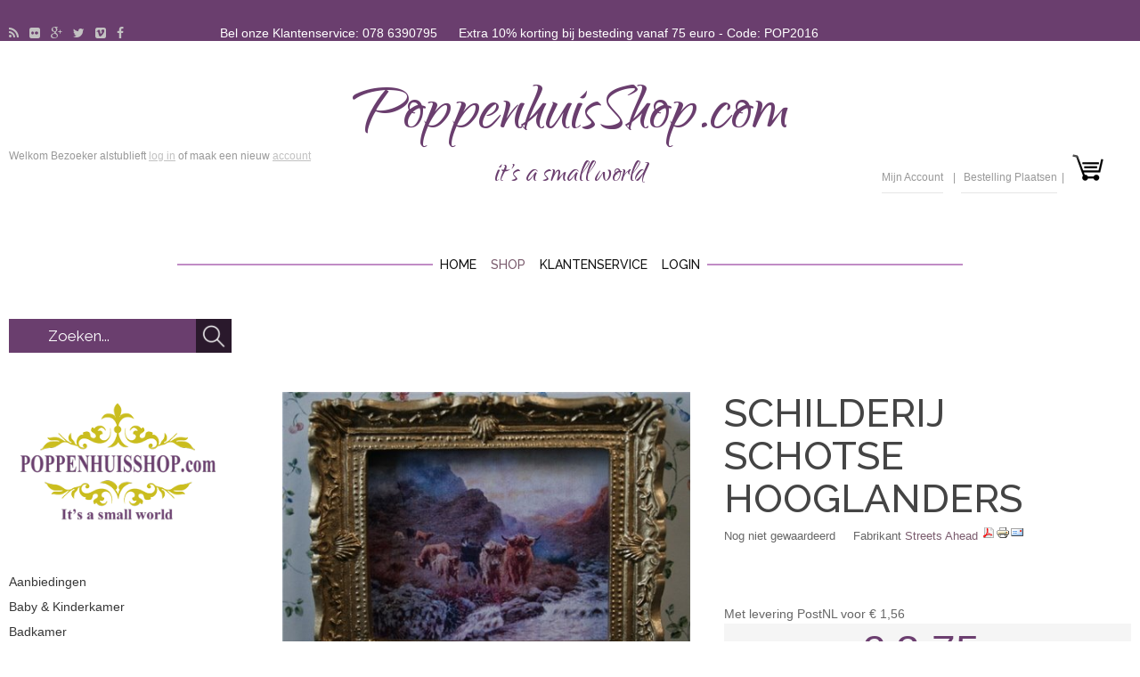

--- FILE ---
content_type: text/html; charset=utf-8
request_url: https://www.poppenhuisshop.com/index.php/shop/slaapkamer/slaapkamer-accessoires/schilderij-schotse-hooglanders-1-detail
body_size: 9507
content:
<!DOCTYPE html>
<html prefix="og: http://ogp.me/ns#" lang="nl-nl" >
<head>
<meta name="viewport" content="width=device-width, initial-scale=1, maximum-scale=2.0">
<base href="https://www.poppenhuisshop.com/index.php/shop/slaapkamer/slaapkamer-accessoires/schilderij-schotse-hooglanders-1-detail" />
<meta http-equiv="content-type" content="text/html; charset=utf-8" />
<meta name="keywords" content="It's a small world, Poppenhuis, Winkel, poppenhuisshop, paula, dordrecht, meubeltjes, popjes, kleding, accessoires,  1:12, poppenhuisminiaturen, voor de kleine beurs, marktplaats, wonham, streets ahead, poppenhuisshop.com, afhalen, winkel, woonkamer, slaapkamer, keuken, hobby, miniaturen, poppenhuis en toebehoren" />
<meta name="rights" content="alle rechten voorbehouden poppenhuisshop It's a small world" />
<meta name="title" content="Slaapkamer Accessoires : Schilderij Schotse Hooglanders" />
<meta name="metatitle" content="Slaapkamer Accessoires : Schilderij Schotse Hooglanders" />
<meta name="twitter:title" content="Slaapkamer Accessoires : Schilderij Schotse Hooglanders" />
<meta name="twitter:description" content="Schilderij Schotse Hooglanders  Slaapkamer Accessoires Schilderij Schotse Hooglanders in goudkleurige lijst,  7,5 cm x 6,5 cm" />
<meta property="og:title" content="Slaapkamer Accessoires : Schilderij Schotse Hooglanders" />
<meta property="og:description" content="Schilderij Schotse Hooglanders  Slaapkamer Accessoires Schilderij Schotse Hooglanders in goudkleurige lijst,  7,5 cm x 6,5 cm" />
<meta property="og:url" content="https://www.poppenhuisshop.com/index.php/shop/slaapkamer/slaapkamer-accessoires/schilderij-schotse-hooglanders-1-detail" />
<meta name="description" content="Schilderij Schotse Hooglanders  Slaapkamer Accessoires Schilderij Schotse Hooglanders in goudkleurige lijst,  7,5 cm x 6,5 cm" />
<meta name="generator" content="Joomla! - Open Source Content Management" />
<title>Slaapkamer Accessoires : Schilderij Schotse Hooglanders</title>
<link href="https://www.poppenhuisshop.com/index.php/shop/diverse-accessoires/schilderijen-en-lijsten-en-fotos/schilderij-schotse-hooglanders-1-detail" rel="canonical" />
<link href="https://www.poppenhuisshop.com/images/favicon-128.png" rel="shortcut icon" type="image/vnd.microsoft.icon" />
<link href="/templates/gk_instyle/favicon.ico" rel="shortcut icon" type="image/vnd.microsoft.icon" />
<link href="https://cdnjs.cloudflare.com/ajax/libs/simple-line-icons/2.4.1/css/simple-line-icons.min.css" rel="stylesheet" type="text/css" />
<link rel="stylesheet" href="/media/com_jchoptimize/cache/css/28e9c3d0ce46370c631d9acf2cea127e.css" />
<link href="//fonts.googleapis.com/css?family=Qwigley" rel="stylesheet" type="text/css" />
<link href="//fonts.googleapis.com/css?family=Raleway:300,500" rel="stylesheet" type="text/css" />
<link rel="stylesheet" href="/media/com_jchoptimize/cache/css/ba543effd12b0eb212382b6b922e0e76.css" />
<style type="text/css">.childcontent .gkcol{width:170px}.orderlistcontainer div.title{float:left;line-height:46px;width:85px !important}.availability{float:right;margin:-15px 0 0 10px !important}.gkTotal{color:#6c3f70!important;font-size:48px;font-weight:400;line-height:1;margin:0 0 0 122px}.vmGkCartProducts .gkPrice{color:#6c3f70 !important;font-size:16px;font-style:italic;font-weight:400}.product-price span.PricesalesPrice{color:#6c3f70 !important;font-size:48px;font-weight:400;margin:20px 0 0 12px}body input.addtocart-button{background:#6c3f70 !important;border:none !important;color:#fff !important}#cc-settingsmodal #cc-settingsmodal-wrapper li span,#cc-modal #cc-modal-wrapper li span{width:470px!important;float:left!important;clear:left!important;display:block!important;color:#7a7a7a!important;line-height:1.2em;font-size:12pt!important;margin-top:20px !important}#gkLogo.text{color:#6a3e6e}#gkLogo.text .gkLogoSlogan{color:#6a3e6e!important;font-size:40px}.bigtitle .header{color:#c18cc5;font-size:55px}#fancybox-content .continue_link{left:10px;right:auto;background:#6a3e6e!important}#fancybox-content .continue_link,#fancybox-content .showcart{background:#fc2c19}#gkMainMenu{border-bottom:2px solid #c18cc5}#gkBottom3>div{border-top:2px solid #c18cc5}#gkFooter>div{border-top:1px solid #c18cc5}#gkTopBar{background:#6a3e6e}#gkTopBar .gk-social>a,#gkTopBar .gk-social>a i{color:#c3c2c2}a.mitem.customicon{display:none}.itemCommentsForm #submitCommentButton{clear:both;margin:50px 0 0}.gkNspPM-ProductGallery .gkImage .gkImgOverlay{background:#6a3e6 !important}.gkNspPM-ProductGallery .gkPrice>div.PricebasePriceWithTax{color:#6a3e6 !important}.cart-summary th{font-size:11px}li.item-924{position:relative;right:6px;top:-19px}//input#payment_id_1{display:block}//input#payment_id_2{display:block}//input#shipment_id_1{display:block}//input#shipment_id_2{display:block}//span.vmCartPaymentLogo{padding:15px}//span.vmCartShipmentLogo{padding:15px}//input#payment_id_1{position:relative;bottom:-26px}//input#payment_id_2{position:relative;bottom:-34px}//input#payment_id_3{position:relative;bottom:-74px}//span.vmpayment_cost.fee{position:relative;top:-68px;left:245px}//input#shipment_id_1{position:relative;bottom:-21px;left;-48px}//input#shipment_id_2{position:relative;bottom:-42px}//input#shipment_id_3{position:relative;bottom:-10px}//input.quantity-input{padding:2px 5px !important;width:40px}select,textarea,input[type="text"],input[type="password"],input[type="url"],input[type="email"]{padding:4px 44px !important}#gkCopyrights{color:#999;float:none;line-height:16px;margin:0 0 20px;text-align:right}th{background:#6a3e6e !important}//span.shipment_id_1.vmshipment_cost{position:relative!important;top:-119px!important;left:210px!important}//span.shipment_id_2.vmshipment_cost{position:relative!important;top:-119px!important;left:210px!important}input[name="virtuemart_shipmentmethod_id"],input[name="virtuemart_paymentmethod_id"]{float:left;width:10%}input[name="virtuemart_shipmentmethod_id"]+label,input[name="virtuemart_paymentmethod_id"]+label{float:left;margin-top:3px;width:90%}.vmshipment,.vmpayment{clear:both;display:block}.vmshipment_name,.vmshipment_description,.vmshipment_cost,.vmpayment_name,.vmpayment_description,.vmpayment_cost{float:left}.vmshipment_description,.vmpayment_description{clear:both}body,html,body button,body input,body select,body textarea,.gkMenu>ul li div.childcontent li,#gkBottom3 .box.bigtitle .header{font-family:Arial,Helvetica,sans-serif}#gkLogo.text,.gkBanner>h2,.box.bigtitle .header,#gkMenuOverlayClose,#gkMenuOverlayHeader,.gkIsWrapper-gk_shop_and_buy .figcaption h3,.gkTotal,.product_price,.product_special_price,.k2store .gkStep{font-family:'Qwigley',Arial,sans-serif}#gkMainMenu,h1,h2,h3,h4,h5,h6,.gkMenu>ul li div.childcontent header,.result-title,.gkBanner>h2>a>span,.gkBanner>strong,.box.bigtitle .header>small,#gkMenuOverlayContent,.gkIsWrapper-gk_shop_and_buy .figcaption p,div.tags a,div.tag a,.gk-newsletter input[type="button"],#k2storeCartPopup .componentheading,.k2store .checkout-content h2,.k2store #k2store-checkout-content h1,.k2store .checkout-heading,.k2store h3{font-family:'Raleway',Arial,sans-serif}.blank{font-family:Arial,Helvetica,sans-serif}@media screen and (max-width:780px){#k2Container .itemsContainer{width:100%!important}.cols-2 .column-1,.cols-2 .column-2,.cols-3 .column-1,.cols-3 .column-2,.cols-3 .column-3,.demo-typo-col2,.demo-typo-col3,.demo-typo-col4{width:100%}}#gkSidebar{width:24.4%}#gkContentWrap{width:75.6%}.gkPage{max-width:1280px}#menu938>div,#menu938>div>.childcontent-inner{width:170px}#menu1098>div,#menu1098>div>.childcontent-inner{width:170px}</style>
<script type="application/json" class="joomla-script-options new">{"csrf.token":"cd2b2e92d1971afd2139e4d8bb8185ef","system.paths":{"root":"","base":""}}</script>
<meta property="og:title" content="" />
<meta property="og:type" content="website" />
<meta property="og:image" content="https://www.poppenhuisshop.com/" />
<meta property="og:site_name" content="" />
<meta property="og:description" content="" />
<link rel="apple-touch-icon" href="https://www.poppenhuisshop.com/images/apple-touch-icon-152x152.png">
<link rel="apple-touch-icon-precomposed" href="https://www.poppenhuisshop.com/images/apple-touch-icon-152x152.png">
<!-- Start: Google Structured Data -->
<script type="application/ld+json">{"@context":"https://schema.org","@type":"WebSite","url":"https://poppenhuissshop.com","potentialAction":{"@type":"SearchAction","target":"https://www.poppenhuisshop.com/index.php?option=com_finder&q={search_term}","query-input":"required name=search_term"}}</script> <script type="application/ld+json">{"@context":"https://schema.org","@type":"Organization","url":"https://poppenhuissshop.com","logo":"https://www.poppenhuisshop.com/images/poppenhuisshop400.png"}</script> <script type="application/ld+json">{"@context":"https://schema.org","@type":"LocalBusiness","@id":"https://poppenhuissshop.com","name":"Poppenhuis shop","image":"https://www.poppenhuisshop.com/images/poppenhuisshop400.png","url":"https://poppenhuissshop.com","telephone":"078 6390795","priceRange":"€1 - €35","address":{"@type":"PostalAddress","streetAddress":"Voorstraat 436","addressLocality":"Dordrecht","addressRegion":"Zuid Holland","postalCode":"3311CX","addressCountry":"NL"},"geo":{"@type":"GeoCoordinates","latitude":51.81318281462256,"longitude":4.6595625570626},"openingHoursSpecification":[{"@type":"OpeningHoursSpecification","dayOfWeek":"monday","opens":"09:00","closes":"17:00"},{"@type":"OpeningHoursSpecification","dayOfWeek":"tuesday","opens":"09:00","closes":"17:00"},{"@type":"OpeningHoursSpecification","dayOfWeek":"wednesday","opens":"09:00","closes":"17:00"},{"@type":"OpeningHoursSpecification","dayOfWeek":"thursday","opens":"09:00","closes":"17:00"},{"@type":"OpeningHoursSpecification","dayOfWeek":"friday","opens":"09:00","closes":"17:00"},{"@type":"OpeningHoursSpecification","dayOfWeek":"saturday","opens":"09:00","closes":"17:00"}]}</script> <script type="application/ld+json">{"@context":"https://schema.org","@type":"BreadcrumbList","itemListElement":[{"@type":"ListItem","position":1,"item":{"@id":"https://www.poppenhuisshop.com/index.php","name":"Home"}},{"@type":"ListItem","position":2,"item":{"@id":"https://www.poppenhuisshop.com/index.php/shop?productsublayout=0","name":"Shop"}},{"@type":"ListItem","position":3,"item":{"@id":"/index.php/shop/slaapkamer","name":"Slaapkamer"}},{"@type":"ListItem","position":4,"item":{"@id":"/index.php/shop/slaapkamer/slaapkamer-accessoires","name":"Slaapkamer Accessoires"}},{"@type":"ListItem","position":5,"item":{"@id":"https://www.poppenhuisshop.com/index.php/shop/slaapkamer/slaapkamer-accessoires/schilderij-schotse-hooglanders-1-detail","name":"Schilderij Schotse Hooglanders"}}]}</script>
<!-- End: Google Structured Data -->
<link rel="stylesheet" href="/media/com_jchoptimize/cache/css/744cb59d60fc50755c25c1033e4e85dd.css" />
<!--[if IE 9]>
<link rel="stylesheet" href="https://www.poppenhuisshop.com/templates/gk_instyle/css/ie/ie9.css" type="text/css" />
<![endif]-->
<!--[if IE 8]>
<link rel="stylesheet" href="https://www.poppenhuisshop.com/templates/gk_instyle/css/ie/ie8.css" type="text/css" />
<![endif]-->
<!--[if lte IE 7]>
<link rel="stylesheet" href="https://www.poppenhuisshop.com/templates/gk_instyle/css/ie/ie7.css" type="text/css" />
<![endif]-->
<!--[if lte IE 9]>
<script type="text/javascript" src="https://www.poppenhuisshop.com/templates/gk_instyle/js/ie.js"></script>
<![endif]-->
<!--[if (gte IE 6)&(lte IE 8)]>
<script type="text/javascript" src="https://www.poppenhuisshop.com/templates/gk_instyle/js/respond.js"></script>
<script type="text/javascript" src="https://www.poppenhuisshop.com/templates/gk_instyle/js/selectivizr.js"></script>
<script type="text/javascript" src="http://html5shim.googlecode.com/svn/trunk/html5.js"></script>
<![endif]-->
<script src="/media/com_jchoptimize/cache/js/840006d14e5bfe560e93745b77e26d70.js"></script>
<script type="text/javascript">if(typeof Virtuemart==="undefined"){var Virtuemart={};}
var vmSiteurl='https://www.poppenhuisshop.com/';Virtuemart.vmSiteurl=vmSiteurl;var vmLang='&lang=nl';Virtuemart.vmLang=vmLang;var vmLangTag='nl';Virtuemart.vmLangTag=vmLangTag;var Itemid='&Itemid=938';Virtuemart.addtocart_popup="1";var vmCartError=Virtuemart.vmCartError="Er is een fout opgetreden tijdens het bijwerken van uw winkelwagen";var usefancy=true;jQuery(document).ready(function(){WfMediabox.init({"base":"\/","theme":"standard","width":"","height":"","lightbox":0,"shadowbox":0,"icons":1,"overlay":1,"overlay_opacity":0.8,"overlay_color":"#000000","transition_speed":500,"close":2,"scrolling":"fixed","labels":{"close":"Close","next":"Next","previous":"Previous","cancel":"Cancel","numbers":"{{numbers}}","numbers_count":"{{current}} of {{total}}","download":"Download"}});});jQuery(function($){SqueezeBox.initialize({});initSqueezeBox();$(document).on('subform-row-add',initSqueezeBox);function initSqueezeBox(event,container)
{SqueezeBox.assign($(container||document).find('a.modal').get(),{parse:'rel'});}});window.jModalClose=function(){SqueezeBox.close();};document.onreadystatechange=function(){if(document.readyState=='interactive'&&typeof tinyMCE!='undefined'&&tinyMCE)
{if(typeof window.jModalClose_no_tinyMCE==='undefined')
{window.jModalClose_no_tinyMCE=typeof(jModalClose)=='function'?jModalClose:false;jModalClose=function(){if(window.jModalClose_no_tinyMCE)window.jModalClose_no_tinyMCE.apply(this,arguments);tinyMCE.activeEditor.windowManager.close();};}
if(typeof window.SqueezeBoxClose_no_tinyMCE==='undefined')
{if(typeof(SqueezeBox)=='undefined')SqueezeBox={};window.SqueezeBoxClose_no_tinyMCE=typeof(SqueezeBox.close)=='function'?SqueezeBox.close:false;SqueezeBox.close=function(){if(window.SqueezeBoxClose_no_tinyMCE)window.SqueezeBoxClose_no_tinyMCE.apply(this,arguments);tinyMCE.activeEditor.windowManager.close();};}}};$GKMenu={height:true,width:false,duration:250};$GK_TMPL_URL="https://www.poppenhuisshop.com/templates/gk_instyle";$GK_URL="https://www.poppenhuisshop.com/";jQuery(document).ready(function(){jQuery('#VMmenu214_0334 li.VmClose ul').hide();jQuery('#VMmenu214_0334 li .VmArrowdown').click(function(){if(jQuery(this).parent().next('ul').is(':hidden')){jQuery('#VMmenu214_0334 ul:visible').delay(500).slideUp(500,'linear').parents('li').addClass('VmClose').removeClass('VmOpen');jQuery(this).parent().next('ul').slideDown(500,'linear');jQuery(this).parents('li').addClass('VmOpen').removeClass('VmClose');}});});</script>
<script type="text/javascript">dojo.addOnLoad(function(){document.search=new AJAXSearchflat({id:'712',node:dojo.byId('offlajn-ajax-search712'),searchForm:dojo.byId('search-form712'),textBox:dojo.byId('search-area712'),suggestBox:dojo.byId('suggestion-area712'),searchButton:dojo.byId('ajax-search-button712'),closeButton:dojo.byId('search-area-close712'),searchCategories:dojo.byId('search-categories712'),productsPerPlugin:3,dynamicResult:'0',searchRsWidth:600,searchImageWidth:'347',minChars:2,searchBoxCaption:'Zoeken...',noResultsTitle:'Resultaten(0)',noResults:'Geen Resultaten!',searchFormUrl:'/index.php',enableScroll:'1',showIntroText:'1',scount:'10',lang:'',stext:'No results found. Did you mean?',moduleId:'712',resultAlign:'0',targetsearch:'1',linktarget:'0',keypressWait:'500',catChooser:0,searchResult:1,seemoreEnabled:1,seemoreAfter:30,keywordSuggestion:'0',seeMoreResults:'Meer Resultaten...',resultsPerPage:'6',resultsPadding:'10',controllerPrev:'PREV',controllerNext:'NEXT',fullWidth:'1',resultImageWidth:'347',resultImageHeight:'231',showCat:'1',voicesearch:'1'})});</script>
</head>
<body data-tablet-width="1040" data-mobile-width="600" data-smoothscroll="1">
<script type="text/javascript">var _gaq=_gaq||[];_gaq.push(['_setAccount','UA-81889044-1']);_gaq.push(['_trackPageview']);(function(){var ga=document.createElement('script');ga.type='text/javascript';ga.async=true;ga.src=('https:'==document.location.protocol?'https://ssl':'http://www')+'.google-analytics.com/ga.js';var s=document.getElementsByTagName('script')[0];s.parentNode.insertBefore(ga,s);})();</script>
<div id="gkTopBar">
<div class="gkPage">
<div class="custom "  >
<div class="gk-social">
<a href="/"><i class="fa fa-rss"></i></a>
<a href="#"><i class="fa fa-flickr"></i></a>
<a href="/"><i class="fa fa-google-plus"></i></a>
<a href="/"><i class="fa fa-twitter"></i></a>
<a href="#"><i class="fa fa-vimeo-square"></i></a>
<a href="/"><i class="fa fa-facebook"></i></a>
</div>
<p>&nbsp;&nbsp;&nbsp;&nbsp;&nbsp;&nbsp;&nbsp;&nbsp;&nbsp;&nbsp;&nbsp;&nbsp;&nbsp;&nbsp;&nbsp;&nbsp;&nbsp;&nbsp;&nbsp;&nbsp;&nbsp;&nbsp;&nbsp;&nbsp; Bel onze Klantenservice: 078 6390795 &nbsp;&nbsp;&nbsp;&nbsp; <span class="gk-promo">Extra <strong>10% korting</strong> bij besteding vanaf 75 euro - Code: <strong>POP2016</strong></span></p>
</div>
</div>
</div>
<header id="gkHeader">
<div>
<div class="gkPage" id="gkHeaderNav">
<a href="https://www.poppenhuisshop.com/" id="gkLogo" class="text">
<span>PoppenhuisShop.com</span>
<small class="gkLogoSlogan">it's a small world</small>
</a>
<div id="gkMobileMenu" class="gkPage"> <i id="mobile-menu-toggler" class="fa fa-bars"></i>
<select id="mobileMenu" onChange="window.location.href=this.value;" class="chzn-done">
<option  value="https://www.poppenhuisshop.com/">Home</option><option selected="selected"  value="/index.php/shop">Shop</option><option  value="/index.php/shop/shop-front-page">&mdash; Shop Front page</option><option  value="/index.php/shop/category-layout">&mdash; Category layout</option><option  value="/index.php/shop/product-details-layout">&mdash; Product details layout</option><option  value="#">Klantenservice</option><option  value="/index.php/klantenservice/informatie">&mdash; Informatie</option><option  value="/index.php/login">Login</option> </select>
</div>
<div id="gkTopNav">
<div id="gkUserArea">
					   	Welkom  
					   						   		Bezoeker					   	
						 alstublieft 
					    					    	<a href="/index.php/login" id="gkLogin">log in</a>
					    					    
					    					    	 of maak een nieuw 					    	<a href="/index.php/login?view=registration">account</a>
</div>
<div id="gkTopMenu">
<div class="box  gkmod-1"><div class="content">
<ul class="menu">
<li class="item-500"><a href="/index.php/my-account" >Mijn Account</a></li><li class="item-501"><a href="/index.php/bestelling-plaatsen" >Bestelling Plaatsen</a></li><li class="item-924"><a href="/index.php/shopping-cart" class="gk-cart"><img src="/images/cartpop35.png" alt="Uw Winkelwagen" width="35" height="32" /></a></li></ul>
</div></div>
</div>
</div>
<div id="gkMainMenu" class="gkPage gkMenuClassic">
<nav id="gkExtraMenu" class="gkMenu">
<ul class="gkmenu level0"><li  class="first"><a href="https://www.poppenhuisshop.com/"  class=" first" id="menu640" title=" Home Menu Item" >Home</a></li><li  class="haschild active"><a href="/index.php/shop"  class=" haschild active" id="menu938"  >Shop</a><div class="childcontent">
<div class="childcontent-inner">
<div class="gkcol gkcol1  first"><ul class="gkmenu level1"><li  class="first"><a href="/index.php/shop/shop-front-page"  class=" first" id="menu939"  >Shop Front page</a></li><li ><a href="/index.php/shop/category-layout"  id="menu940"  >Category layout</a></li><li  class="last"><a href="/index.php/shop/product-details-layout"  class=" last" id="menu941"  >Product details layout</a></li></ul></div>
</div>
</div></li><li  class="haschild"><a href="#"  class=" haschild" id="menu1098"  >Klantenservice</a><div class="childcontent">
<div class="childcontent-inner">
<div class="gkcol gkcol1  first"><ul class="gkmenu level1"><li  class="first"><a href="/index.php/klantenservice/informatie"  class=" first" id="menu1115"  >Informatie</a></li></ul></div>
</div>
</div></li><li  class="last"><a href="/index.php/login"  class=" last" id="menu1110"  >Login</a></li></ul>
</nav> </div>
</div>
</div>
</header>
<div id="gkPageContent">
<div class="gkPage">
<section id="gkContent">
<div id="gkContentWrap" class="gkSidebarLeft">
<section id="gkBreadcrumb">
<script type="text/javascript" id="extraWatchAgent">var extraWatchAjaxLink="%2F%3Foption%3Dcom_ajax%26module%3Dextrawatch_agent%26format%3Draw%26origin%3Dfrontend%26ewToken%3D72ff0aa30511772c490dacf6d29b34216bf94cde%26task%3Dajax%26action%3D";var extraWatchLiveSite="%2F";var extraWatchEnv="ExtraWatchJoomlaEnv";(function(){var ew=document.createElement('script');ew.type='text/javascript';ew.async=true;ew.src="/components/com_extrawatch/js/agent.js?env=ExtraWatchJoomlaEnv&rand="+Math.random();var s=document.getElementsByTagName('script')[0];s.parentNode.insertBefore(ew,s);})();</script>
</section>
<section id="gkMainbodyTop">
<div id="offlajn-ajax-tile-results"></div>
<div class="ajax-clear"></div>
</section>
<section id="gkMainbody">
<div class="product-container productdetails-view productdetails">
<div class="productDetails">
<div>
<div class="main-image">
<a  rel='vm-additional-images' href="https://www.poppenhuisshop.com/images/stories/virtuemart/product/y193.jpg"><img  loading="lazy"  src="/images/stories/virtuemart/product/y193.jpg" width="500" height="375" /></a>	</div>
</div>
<div>
<h1 itemprop="name">Schilderij Schotse Hooglanders </h1>
<div class="product-additional-info">
<span class="ratingbox dummy">
			Nog niet gewaardeerd		</span>
<span class="manufacturer">Fabrikant</span> <a class="manuModal" rel="{handler: 'iframe', size: {x: 700, y: 850}}" href="/index.php/shop/manufacturers/streetsahead?tmpl=component">Streets Ahead</a>
<a  title="PDF" href="/index.php/shop/schilderij-schotse-hooglanders-1-detail?tmpl=component&format=pdf"><img src="/media/system/images/pdf_button.png" alt="PDF" width="16" height="16" /></a><a class="printModal" title="Printen" href="/index.php/shop/schilderij-schotse-hooglanders-1-detail?tmpl=component&print=1"><img src="/media/system/images/printButton.png" alt="Printen" width="16" height="16" /></a><a class="recommened-to-friend" title="E-mailadres" href="/index.php/shop/slaapkamer/slaapkamer-accessoires/schilderij-schotse-hooglanders-1-detail/recommend?tmpl=component"><img src="/media/system/images/emailButton.png" alt="E-mailadres" width="16" height="16" /></a> </div>
<div class="vm-product-details-container">
<div class="spacer-buy-area">
<div class="productDisplayShipment productDisplayShipment-1">
						Met levering PostNL voor € 1,56					</div>
<div class="product-price" id="productPrice1150">
<div class="PricesalesPrice vm-display vm-price-value"><span class="vm-price-desc">Verkoopprijs: </span><span class="PricesalesPrice">€ 3,75</span></div><span class="price-crossed" ></span>	</div>
<div class="ask-a-question">
<a class="ask-a-question" href="/index.php/shop/slaapkamer/slaapkamer-accessoires/schilderij-schotse-hooglanders-1-detail/askquestion?tmpl=component" rel="nofollow" >Stel een vraag over dit artikel</a>
</div>
<dl class="productDetailInfo">
<dt>
						Huidige voorraad:
					</dt>
<dd>
						1					</dd>
</dl>
<div class="addtocart-area">
<form method="post" class="product js-recalculate" action="/index.php/shop">
<input type="hidden" name="option" value="com_virtuemart"/>
<input type="hidden" name="view" value="cart"/>
<input type="hidden" name="virtuemart_product_id[]" value="1150"/>
<input type="hidden" name="pid" value="1150"/>
<input type="hidden" name="pname" value="Schilderij Schotse Hooglanders "/>
<input type="hidden" name="Itemid" value="938"/>	</form>
</div>
</div>
</div>
</div>
</div>
<div id="product-tabs-content">
<div class="product-description gk-product-tab active">
</div>
<div class="customer-reviews gk-product-tab">
<div class="customer-reviews">	<div class="list-reviews">
<span class="step">Er zijn geen nog geen recensies voor dit artikel.</span>
</div>
</div> </div>
</div>
<script   id="updDynamicListeners-js" type="text/javascript" >jQuery(document).ready(function(){Virtuemart.updateDynamicUpdateListeners();});</script><script   id="ready.vmprices-js" type="text/javascript" >jQuery(document).ready(function($){Virtuemart.product($("form.product"));});</script><script   id="popups-js" type="text/javascript" >jQuery(document).ready(function($){$('a.ask-a-question, a.printModal, a.recommened-to-friend, a.manuModal').click(function(event){event.preventDefault();$.fancybox({href:$(this).attr('href'),type:'iframe',height:550});});});</script><script   id="imagepopup-js" type="text/javascript" >jQuery(document).ready(function(){Virtuemart.updateImageEventListeners()});Virtuemart.updateImageEventListeners=function(){jQuery("a[rel=vm-additional-images]").fancybox({"titlePosition":"inside","transitionIn":"elastic","transitionOut":"elastic"});jQuery(".additional-images a.product-image.image-0").removeAttr("rel");jQuery(".additional-images img.product-image").click(function(){jQuery(".additional-images a.product-image").attr("rel","vm-additional-images");jQuery(this).parent().children("a.product-image").removeAttr("rel");var src=jQuery(this).next("a.product-image").attr("href");jQuery(".main-image img").attr("src",src);jQuery(".main-image img").attr("alt",this.alt);jQuery(".main-image a").attr("href",src);jQuery(".main-image a").attr("title",this.alt);jQuery(".main-image .vm-img-desc").html(this.alt);});}</script><script   id="ajaxContent-js" type="text/javascript" >Virtuemart.container=jQuery('.productdetails-view');Virtuemart.containerSelector='.productdetails-view';</script><script   id="gk-vm-addons-js" type="text/javascript" >initGKVMFeatures();jQuery('body').on('updateVirtueMartProductDetail',function(){initGKVMFeatures();});function initGKVMFeatures(){var tabs=jQuery('#product-tabs');if(tabs.length&&tabs.find('li').length>1){tabs.find('li').first().addClass('active');var contents=jQuery('#product-tabs-content');contents.children('div').css('display','none');contents.children('div').first().addClass('active');tabs.find('li').each(function(i,tab){var tab=jQuery(tab);tab.click(function(){var toggle=tab.attr('data-toggle');contents.children('div').removeClass('active');jQuery(contents.children().get(i)).addClass('active');tabs.find('li').removeClass('active');tab.addClass('active');});});}}</script>
<script type="application/ld+json">{"@context":"http://schema.org/","@type":"Product","name":"Schilderij Schotse Hooglanders ","description":"Schilderij Schotse Hooglanders  Slaapkamer Accessoires Schilderij Schotse Hooglanders in goudkleurige lijst,  7,5 cm x 6,5 cm","brand":{"@type":"Thing","name":"Streets Ahead"},"productID":"Y193","sku":"Y193","image":["https://www.poppenhuisshop.com/images/stories/virtuemart/product/y193.jpg"],"offers":{"@type":"Offer","priceCurrency":"EUR","availability":"InStock","price":"3.75","url":"https://www.poppenhuisshop.com/index.php/shop/diverse-accessoires/schilderijen-en-lijsten-en-fotos/schilderij-schotse-hooglanders-1-detail","itemCondition":"NewCondition"}}</script></div><!-- .productDetails -->
</section>
</div>
<aside id="gkSidebar">
<div>
<div class="box "><div class="content">
<div id="offlajn-ajax-search712" class="">
<div class="offlajn-ajax-search-container">
<form id="search-form712" action="/index.php/component/virtuemart/results,1-20?search=true&amp;Itemid=938" method="get" onSubmit="return false;">
<div class="offlajn-ajax-search-inner">
<input type="text" name="keyword" id="search-area712" value="" autocomplete="off" />
<input type="text" tabindex="-1" name="searchwordsugg" id="suggestion-area712" value="" autocomplete="off" />
<input type="hidden" name="option" value="com_virtuemart" />
<input type="hidden" name="page" value="shop.browse" />
<input type="hidden" name="view" value="category" />
<input type="hidden" name="virtuemart_category_id" value="0" />
<div id="search-area-close712"></div>
<div id="ajax-search-button712"><div class="magnifier"></div></div>
<div class="ajax-clear"></div>
</div>
</form>
<div class="ajax-clear"></div>
</div>
</div>
<div class="ajax-clear"></div>
<svg style="position:absolute" height="0" width="0"><filter id="searchblur"><feGaussianBlur in="SourceGraphic" stdDeviation="3"/></filter></svg>
</div></div><div class="box  clear">
<p><img src="/images/poppenhuisshop300.png" alt="poppenhuisshop300" width="253" height="145" /></p>
</div><div class="box "><div class="content">
<ul class="VMmenu" id="VMmenu214_0334">
<li class="VmClose">
<div>
<a href="/index.php/shop/aanbiedingen" >Aanbiedingen</a>	</div>
</li>
<li class="VmClose">
<div>
<a href="/index.php/shop/baby-kinderkamer" >Baby & Kinderkamer</a>	<span class="VmArrowdown"> </span>
</div>
<ul class="menu">
<li class="VmClose">
<div ><a href="/index.php/shop/baby-kinderkamer/baby-kinderkamer-accessoires" >Baby & Kinderkamer Accessoires</a></div>
</li>
<li class="VmClose">
<div ><a href="/index.php/shop/baby-kinderkamer/baby-kinderkamer-meubeltjes" >Baby & Kinderkamer Meubeltjes</a></div>
</li>
</ul>
</li>
<li class="VmClose">
<div>
<a href="/index.php/shop/badkamer" >Badkamer</a>	<span class="VmArrowdown"> </span>
</div>
<ul class="menu">
<li class="VmClose">
<div ><a href="/index.php/shop/category-layout" >Badkamer Accessoires</a></div>
</li>
<li class="VmClose">
<div ><a href="/index.php/shop/badkamer/badkamer-meubeltjes" >Badkamer Meubeltjes</a></div>
</li>
</ul>
</li>
<li class="VmClose">
<div>
<a href="/index.php/shop/blank-houten-meubels" >Blank houten Meubels</a>	</div>
</li>
<li class="VmClose">
<div>
<a href="/index.php/shop/diverse-accessoires" >Diverse Accessoires</a>	<span class="VmArrowdown"> </span>
</div>
<ul class="menu">
<li class="VmClose">
<div ><a href="/index.php/shop/diverse-accessoires/dieren" >Dieren</a></div>
</li>
<li class="VmClose">
<div ><a href="/index.php/shop/diverse-accessoires/kleding" >Kleding</a></div>
</li>
<li class="VmClose">
<div ><a href="/index.php/shop/diverse-accessoires/mandjes" >Mandjes</a></div>
</li>
<li class="VmClose">
<div ><a href="/index.php/shop/diverse-accessoires/schilderijen-en-lijsten-en-fotos" >Schilderijen en Lijsten en Fotos</a></div>
</li>
</ul>
</li>
<li class="VmClose">
<div>
<a href="/index.php/shop/eetkamer" >Eetkamer</a>	<span class="VmArrowdown"> </span>
</div>
<ul class="menu">
<li class="VmClose">
<div ><a href="/index.php/shop/eetkamer/eetkamer-accessoires" >Eetkamer Accessoires</a></div>
</li>
<li class="VmClose">
<div ><a href="/index.php/shop/eetkamer/eetkamer-meubeltjes" >Eetkamer Meubeltjes</a></div>
</li>
</ul>
</li>
<li class="VmClose">
<div>
<a href="/index.php/shop/feestdagen" >Feestdagen</a>	<span class="VmArrowdown"> </span>
</div>
<ul class="menu">
<li class="VmClose">
<div ><a href="/index.php/shop/feestdagen/halloween" >Halloween</a></div>
</li>
<li class="VmClose">
<div ><a href="/index.php/shop/feestdagen/kerst" >Kerst</a></div>
</li>
<li class="VmClose">
<div ><a href="/index.php/shop/feestdagen/pasen" >Pasen</a></div>
</li>
</ul>
</li>
<li class="VmClose">
<div>
<a href="/index.php/shop/keuken" >Keuken</a>	<span class="VmArrowdown"> </span>
</div>
<ul class="menu">
<li class="VmClose">
<div ><a href="/index.php/shop/keuken/keuken-accessoires" >Keuken Accessoires</a></div>
</li>
<li class="VmClose">
<div ><a href="/index.php/shop/keuken/keuken-meubeltjes" >Keuken Meubeltjes</a></div>
</li>
</ul>
</li>
<li class="VmClose">
<div>
<a href="/index.php/shop/naaikamer" >Naaikamer</a>	</div>
</li>
<li class="VmClose">
<div>
<a href="/index.php/shop/nieuw-binnen" >Nieuw Binnengekomen</a>	</div>
</li>
<li class="VmClose">
<div>
<a href="/index.php/shop/opruiming" >Opruiming</a>	</div>
</li>
<li class="VmClose">
<div>
<a href="/index.php/shop/popjes" >Popjes</a>	<span class="VmArrowdown"> </span>
</div>
<ul class="menu">
<li class="VmClose">
<div ><a href="/index.php/shop/popjes/babys-kinderen" >Baby's & Kinderen</a></div>
</li>
<li class="VmClose">
<div ><a href="/index.php/shop/popjes/mannen" >Mannen</a></div>
</li>
<li class="VmClose">
<div ><a href="/index.php/shop/popjes/vrouwen" >Vrouwen</a></div>
</li>
</ul>
</li>
<li class="VmOpen">
<div>
<a href="/index.php/shop/slaapkamer" >Slaapkamer</a>	<span class="VmArrowdown"> </span>
</div>
<ul class="menu">
<li class="VmOpen">
<div ><a href="/index.php/shop/slaapkamer/slaapkamer-accessoires" >Slaapkamer Accessoires</a></div>
</li>
<li class="VmClose">
<div ><a href="/index.php/shop/slaapkamer/slaapkamer-meubeltjes" >Slaapkamer Meubeltjes</a></div>
</li>
</ul>
</li>
<li class="VmClose">
<div>
<a href="/index.php/shop/studeerkamer" >Studeerkamer</a>	<span class="VmArrowdown"> </span>
</div>
<ul class="menu">
<li class="VmClose">
<div ><a href="/index.php/shop/studeerkamer/studeerkamer-accessoires" >Studeerkamer Accessoires</a></div>
</li>
<li class="VmClose">
<div ><a href="/index.php/shop/studeerkamer/studeerkamer-meubeltjes" >Studeerkamer Meubeltjes</a></div>
</li>
</ul>
</li>
<li class="VmClose">
<div>
<a href="/index.php/shop/tuin" >Tuin</a>	<span class="VmArrowdown"> </span>
</div>
<ul class="menu">
<li class="VmClose">
<div ><a href="/index.php/shop/tuin/tuin-accessoires" >Tuin Accessoires</a></div>
</li>
<li class="VmClose">
<div ><a href="/index.php/shop/tuin/tuin-meubeltjes" >Tuin Meubeltjes</a></div>
</li>
</ul>
</li>
<li class="VmClose">
<div>
<a href="/index.php/shop/winkel" >Winkel</a>	<span class="VmArrowdown"> </span>
</div>
<ul class="menu">
<li class="VmClose">
<div ><a href="/index.php/shop/winkel/winkel-accessoires" >Winkel Accessoires</a></div>
</li>
<li class="VmClose">
<div ><a href="/index.php/shop/winkel/winkel-meubeltjes" >Winkel Meubeltjes</a></div>
</li>
</ul>
</li>
<li class="VmClose">
<div>
<a href="/index.php/shop/woonkamer" >Woonkamer</a>	<span class="VmArrowdown"> </span>
</div>
<ul class="menu">
<li class="VmClose">
<div ><a href="/index.php/shop/woonkamer/woonkamer-accessoires" >Woonkamer Accessoires</a></div>
</li>
<li class="VmClose">
<div ><a href="/index.php/shop/woonkamer/woonkamer-meubeltjes" >Woonkamer Meubeltjes</a></div>
</li>
</ul>
</li>
</ul>
</div></div><div class="box "><div class="content">
<div class="custom "  >
<p><img src="/images/ssl_poppenhuisshop.jpg" alt="ssl poppenhuisshop" width="260" height="251" style="display: block; margin-left: auto; margin-right: auto;" /></p>
</div>
</div></div>
</div>
</aside>
</section>
</div>
</div>
<footer id="gkFooter">
<div class="gkPage">
<div id="gkFooterNav">
<ul class="menu">
<li class="item-614"><a href="/index.php/2012-12-25-22-22-08" >Privacy &amp; Cookies</a></li><li class="item-615"><a href="/index.php/2012-12-25-22-23-17" >Algemene Voorwaarden</a></li><li class="item-468"><a href="/index.php/2012-03-06-18-05-05" >BetalingsInformatie</a></li><li class="item-469"><a href="/index.php/2012-03-06-18-05-25" >Verkoopvoorwaarden</a></li><li class="item-612"><a href="/index.php/2012-12-25-22-21-11" >Contactgegevens</a></li></ul>
<div class="custom "  >
<p style="text-align: justify;">&nbsp; &nbsp; &nbsp; &nbsp; &nbsp; &nbsp; &nbsp; &nbsp; &nbsp; &nbsp; &nbsp; &nbsp; &nbsp; &nbsp;&nbsp;<img src="/images/demo/iDEAL-Payoff-1-klein.jpg" alt="iDEAL Payoff 1 klein" width="299" height="78" />&nbsp; &nbsp; &nbsp; &nbsp; &nbsp; &nbsp; &nbsp; &nbsp; &nbsp; &nbsp; &nbsp; &nbsp; &nbsp; &nbsp; &nbsp; &nbsp; &nbsp; &nbsp; &nbsp; &nbsp; &nbsp; &nbsp;<img src="/images/demo/bankoverschrijving1.png" alt="bankoverschrijving1" width="190" height="75" />&nbsp; &nbsp; &nbsp; &nbsp; &nbsp; &nbsp; &nbsp; &nbsp; &nbsp; &nbsp; &nbsp; &nbsp; &nbsp; &nbsp; &nbsp; &nbsp; &nbsp; &nbsp; &nbsp; &nbsp; &nbsp; &nbsp; &nbsp; &nbsp; &nbsp;&nbsp;<img src="/images/demo/paypal-transparent.gif" alt="paypal transparent" width="223" height="77" /></p>
</div>
</div>
<p id="gkCopyrights">
               © Poppenhuisshop.com 2020  Template designed by
               <a href="https://gigatech.nl" title="template designed by Gigatech Hosting & Webdesign" rel="nofollow">Gigatech.nl</a> </p>
</div>
</footer>
<!-- +1 button -->
<!-- twitter -->
<!-- Pinterest script -->
<div id="gkPopupCart">
<div class="gkPopupWrap">
<div id="gkAjaxCart"></div>
</div>
</div>
<div id="gkPopupOverlay"></div>
<script>jQuery(document).ready(function(){jQuery("body").fitVids();});</script>
</body>
</html>

--- FILE ---
content_type: text/css; charset=utf-8
request_url: https://www.poppenhuisshop.com/media/com_jchoptimize/cache/css/744cb59d60fc50755c25c1033e4e85dd.css
body_size: 3959
content:
@charset "utf-8";@media (max-width:1280px){.gkPage{padding:0 10px}#gkFooter{text-align:center}#gkFooterNav,#gkCopyrights{clear:both;display:block;float:none!important;margin:10px auto;overflow:hidden;text-align:center}#gkCopyrights>small{text-align:center}#gkFooterNav>ul{display:inline-block}.gkBanner>h2>a>span{font-size:50px}.gkBanner>h2{font-size:40px}.gkIsWrapper-gk_shop_and_buy .figcaption h3{font-size:56px}#gkBottom3{margin:70px 10px}.grid2 .gkArtContentWrap,.grid3 .gkArtContentWrap{padding:10px}#gkTopMenu li{margin:0 10px}#gkTopMenu li:before{left:-9px}#gkFooter{padding:0 10px}#gkMenuOverlayWrap{margin:0 0 0 -360px!important;max-width:720px!important}}
@media (max-width:1040px){body,.box{font-size:14px}small{font-size:90%}.gkPage{padding:0 15px}#gkPageContent{background-image:none!important}#gkHeader{margin-bottom:20px}#gkTopMenu,#gkUserArea{margin-top:0}#gkContent,#gkSidebar,#gkContentWrap{width:100% !important}#gkContentWrap{margin-top:20px;padding:0!important}#gkSidebar .box{-webkit-box-sizing:border-box;-moz-box-sizing:border-box;box-sizing:border-box;padding:10px!important}#gkSidebar{padding:0!important}#gkSidebar .box:first-child{padding-top:10px!important}#gkSidebar .box{border-top:none!important;float:left;margin-top:0!important;margin-bottom:30px!important;width:50%}#gkSidebar.gkOnlyOne .box,#gkInset.gkOnlyOne .box{width:100%!important}#gkInset{padding-left:25px}.itemBody.gkInsetLeft+#gkInset{padding-left:0;padding-right:25px}#gkSidebar .box:nth-child(2n+1){clear:both!important}.onlydesktop{display:none!important}.notablet{display:none!important}.nomobile{display:block!important}.onlytablet{display:block!important}.onlymobile{display:none!important}.notablet.nomobile{display:none!important}.contact .contact-image{float:left !important}.contact .contact-address{clear:both !important;padding-top:20px !important}.contact .contact-form input[type="text"],.contact .contact-form input[type="email"],.contact .contact-form textarea{width:95% !important}#sbox-window,#sbox-window iframe{width:720px!important;max-width:720px!important;left:10px!important}#gkMobileMenu{float:right;margin:24px 0 0 0;position:relative}#gkExtraMenu{display:none!important}#gkMainMenu{display:none}#gkMainMenu.gkMenuOverlay,#gkMainMenu.gkMenuOverlay #gkExtraMenu{display:block!important;width:100%}#gkMobileMenu select{width:44px;height:44px;-ms-filter:"progid:DXImageTransform.Microsoft.Alpha(Opacity=0)";filter:alpha(opacity=0);opacity:0;position:absolute;left:0;top:0}#gkMobileMenu{color:#111;display:block!important;font-size:32px;height:44px;line-height:44px;margin:53px 0 10px 0!important;position:relative;text-align:center;width:44px}#gkMobileMenu i{color:#111;height:44px;padding:0!important;position:relative;right:12px;text-align:center;width:44px}body .gkCols4 .box{margin-bottom:30px!important}body .gkCols4 .box.gkmod-1{width:100%}body .gkCols4 .box.gkmod-2{width:50%}body .gkCols4 .box.gkmod-3{width:50%}body .gkCols4 .box.gkmod-4,body .gkCols4 .box.gkmod-more{width:50%}body .gkCols4 .box:nth-child(2n+1){clear:both}body .gkCols4 .box.gkmod-more.gkmod-last-1:last-child{width:100%!important}body .gkCols4 .box.gkmod-more.gkmod-last-2:last-child,body .gkCols4 .box.gkmod-more.gkmod-last-2:nth-last-child(2){width:50%!important}body .gkCols4 .box.gkmod-more.gkmod-last-3:last-child,body .gkCols4 .box.gkmod-more.gkmod-last-3:nth-last-child(2),body .gkCols4 .box.gkmod-more.gkmod-last-3:nth-last-child(3){width:50%!important}body .gkCols6 .box{margin-bottom:30px!important}body .gkCols6 .box.gkmod-1{width:100%}body .gkCols6 .box.gkmod-2{width:50%}body .gkCols6 .box.gkmod-3{width:33.3%}body .gkCols6 .box.gkmod-4,body .gkCols6 .box.gkmod-more{width:33.3%}body .gkCols6 .box.gkmod-5,body .gkCols6 .box.gkmod-more{width:33.3%}body .gkCols6 .box.gkmod-6,body .gkCols6 .box.gkmod-more{width:33.3%}body .gkCols6 .box:nth-child(3n+1){clear:both}body .gkCols6 .box.gkmod-more.gkmod-last-1:last-child{width:100%!important}body .gkCols6 .box.gkmod-more.gkmod-last-2:last-child,body .gkCols6 .box.gkmod-more.gkmod-last-2:nth-last-child(2){width:50%!important}body .gkCols6 .box.gkmod-more.gkmod-last-3:last-child,body .gkCols6 .box.gkmod-more.gkmod-last-3:nth-last-child(2),body .gkCols6 .box.gkmod-more.gkmod-last-3:nth-last-child(3){width:33.3%!important}body .gkCols6 .box.gkmod-more.gkmod-last-4:last-child,body .gkCols6 .box.gkmod-more.gkmod-last-4:nth-last-child(2),body .gkCols6 .box.gkmod-more.gkmod-last-4:nth-last-child(3),body .gkCols6 .box.gkmod-more.gkmod-last-4:nth-last-child(4){width:33.3%!important}body .gkCols6 .box.gkmod-more.gkmod-last-5:last-child,body .gkCols6 .box.gkmod-more.gkmod-last-5:nth-last-child(2),body .gkCols6 .box.gkmod-more.gkmod-last-5:nth-last-child(3),body .gkCols6 .box.gkmod-more.gkmod-last-5:nth-last-child(4),body .gkCols6 .box.gkmod-more.gkmod-last-5:nth-last-child(5){width:33.3%!important}.items-row>div{margin-bottom:50px;padding:0!important}#gkMainbody{margin-bottom:30px}.gkBanner>a>img{width:100%}.gkCols[data-cols="4"]>div,.gkCols[data-cols="5"]>div{margin-bottom:30px;width:50%}.gkCols[data-cols="4"]>div:nth-child(2n+1),.gkCols[data-cols="5"]>div:nth-child(2n+1){clear:both}#k2Container .itemsContainerWrap article header h2{font-size:18px;line-height:24px}article header h1,article header h2{font-size:32px}article header li:before{display:none}article header li{padding-right:20px}article header li:last-child{padding-right:0}.pagination ul li a,.pagination ul li span{margin:3px 7px 3px 0}.gk-newsletter input[type="email"]{width:67%}.main-image img.product-image,.featured-view .spacer img,.latest-view .spacer img,.topten-view .spacer img{width:100%!important}.category>div>a,.product>div>div>a{display:block;overflow:hidden}}
@media (max-width:800px){.gkPage{padding:0 20px}#gkMainMenu.gkMenuOverlay{border:none}.gkMenu>ul{height:auto;min-height:21px}.itemsContainer .itemsContainerWrap,.itemContainer .itemsContainerWrap{margin:0!important}#k2Container article header h2{font-size:32px;line-height:32px}.demo-typo-col2,.demo-typo-col3,.demo-typo-col4{clear:both;float:none;padding-bottom:20px;width:100%}#gkBottom1 .box.double,#gkBottom1 .box.double~.box,#gkBottom2 .box.double,#gkBottom2 .box.double~.box,#gkBottom3 .box.double,#gkBottom3 .box.double~.box{width:50%!important}#gkTopNav{text-align:center}#gkUserArea,#gkTopMenu{display:block;float:none;margin:10px 0;text-align:center;width:100%}#gkTopMenu>ul{display:inline-block}#gkBottom3{margin:20px 10px}.box.products .nspArt .nspInfo{font-size:10px}.box.products .nspArt .nspHeader{font-size:12px;max-width:62%}.gkBanner>strong{bottom:14px;font-size:12px}.gkBanner>h2{font-size:32px;top:50px}.gkBanner>h2>a>span{font-size:32px}.gkIsWrapper-gk_shop_and_buy .figcaption h3{font-size:42px}.gkIsWrapper-gk_shop_and_buy .figcaption p{font-size:14px}.grid2 .gkArtContentWrap,.grid3 .gkArtContentWrap{padding:0 10px}#gkContentWrap{margin-top:0px}#gkMenuOverlayWrap{margin:-20px 0 0 -260px!important;max-width:520px!important}#gkMenuOverlayWrap.open{margin-top:0}#gkMenuOverlayContent .gkcol li{font-size:20px}#gkMenuOverlayContent .gkcol li,#gkMenuOverlayContent .gkcol li a{line-height:58px}.productdetails-view h1{font-size:32px}.product-price span.PricesalesPrice{font-size:32px}div.PricesalesPrice{font-size:14px;padding:12px}}@media all and (max-width:800px) and (max-width:660px){body #cc-notification h2,body #cc-notification h3,body #cc-notification p{font-size:12px!important;margin-bottom:0!important;width:100%!important;max-width:100%!important}body #cc-notification h2 span,body #cc-notification h2{font-size:12px!important}body #cc-notification #cc-notification-wrapper{padding:10px 32px 0!important}body #cc-notification ul.cc-notification-buttons{clear:both!important;width:100%!important;position:static!important;text-align:center}body #cc-notification ul.cc-notification-buttons li{float:none!important;display:inline-block}body #cc-notification a,body #cc-notification a:visited{font-size:12px!important}}
@media (max-width:600px){#gkTopBar{display:none}#gkHeader{margin-bottom:20px}#gkTopMenu>ul{text-align:center}#gkTopMenu>ul li{display:inline-block;float:none}#gkTopMenu>ul li:before{display:none}#gkLogo{margin:0!important}#gkLogo.cssLogo{margin-top:14px!important}#gkMobileMenu{margin-top:35px!important}#gkSidebar .box,#gkBottom1 .box,#gkBottom2 .box,#gkBottom3 .box{clear:both!important;float:none!important;margin:0 auto!important;max-width:300px;width:100%}#gkBottom1 .box,#gkBottom2 .box,#gkBottom3 .box{margin-bottom:20px}#gkBottom1 .box.double,#gkBottom1 .box.double~.box,#gkBottom2 .box.double,#gkBottom2 .box.double~.box,#gkBottom3 .box.double,#gkBottom3 .box.double~.box{width:100%!important}#gkSidebar>div{margin-top:20px!important;padding-top:25px!important}#gkSidebar>div>.box{float:none;margin-top:0!important;margin-bottom:12px!important;width:100%}#gkSidebar>div>.box:nth-child(2n+1){clear:both!important}#gkSidebar>div>.box:nth-child(odd){padding-right:0px}#gkSidebar>div>.box:nth-child(even){padding-left:0px}.gkCols[data-cols="2"]>div,.gkCols[data-cols="3"]>div,.gkCols[data-cols="4"]>div,.gkCols[data-cols="5"]>div{padding-bottom:20px!important;width:100%}.notablet{display:block!important}.nomobile{display:none!important}.onlytablet{display:none!important}.onlymobile{display:block!important}.notablet.nomobile{display:none!important}.profile dt{width:100% !important}.contact .contact-image{float:left !important}.contact .contact-address{clear:both !important;padding-top:20px !important}.contact .contact-form input,.contact .contact-form textarea{width:100% !important}fieldset.word #search-searchword,fieldset.word .inputbox{width:50%}fieldset.phrases .ordering-box,fieldset.only input[type="checkbox"],fieldset.phrases input[type="radio"]{clear:both}#member-registration dd{clear:both !important;display:block !important}fieldset{box-sizing:border-box!important;max-width:100%!important;width:100%!important;overflow:hidden}#gkMainbody table:before{content:"Scroll horizontally to view the whole table";height:14px;width:100%;display:block;font-size:10px;margin-top:-30px;margin-bottom:10px;font-family:Arial,sans-serif}#gkMainbody table{width:540px!important;display:block!important;padding:30px 0 20px 0;overflow:scroll;-webkit-overflow-scrolling:touch}#gkMainbody table tbody,#gkMainbody table thead,#gkMainbody table tfoot{width:540px!important;display:table}}@media only screen and (max-width:600px) and (max-width:320px),only screen and (max-width:600px) and (max-device-width:320px) and (-moz-max-device-pixel-ratio:1.5),only screen and (max-width:600px) and (max-device-width:320px) and (-o-max-device-pixel-ratio:1.5/1),only screen and (max-width:600px) and (max-device-width:320px) and (-webkit-max-device-pixel-ratio:1.5),only screen and (max-width:600px) and (max-device-width:320px) and (max-device-pixel-ratio:1.5),only screen and (max-width:600px) and (max-device-width:640px) and (-moz-min-device-pixel-ratio:2),only screen and (max-width:600px) and (max-device-width:640px) and (-o-min-device-pixel-ratio:2/1),only screen and (max-width:600px) and (max-device-width:640px) and (-webkit-min-device-pixel-ratio:2),only screen and (max-width:600px) and (max-device-width:640px) and (min-device-pixel-ratio:2){#gkMainbody table{width:260px!important}}@media only screen and (max-width:600px) and (max-width:480px) and (orientation:landscape),only screen and (max-width:600px) and (max-device-width:480px) and (-moz-max-device-pixel-ratio:1.5) and (orientation:landscape),only screen and (max-width:600px) and (max-device-width:480px) and (-o-max-device-pixel-ratio:1.5/1) and (orientation:landscape),only screen and (max-width:600px) and (max-device-width:480px) and (-webkit-max-device-pixel-ratio:1.5) and (orientation:landscape),only screen and (max-width:600px) and (max-device-width:480px) and (max-device-pixel-ratio:1.5) and (orientation:landscape),only screen and (max-width:600px) and (max-device-width:960px) and (-moz-min-device-pixel-ratio:2) and (orientation:landscape),only screen and (max-width:600px) and (max-device-width:960px) and (-o-min-device-pixel-ratio:2/1) and (orientation:landscape),only screen and (max-width:600px) and (max-device-width:960px) and (-webkit-min-device-pixel-ratio:2) and (orientation:landscape),only screen and (max-width:600px) and (max-device-width:960px) and (min-device-pixel-ratio:2) and (orientation:landscape){#gkMainbody table{width:420px!important}}@media (max-width:600px){.box.gkmod-1,.box.gkmod-2,.box.gkmod-3,.box.gkmod-4,.box.gkmod-more{float:left!important}.box.gkmod-1,.box.gkmod-2,.box.gkmod-3,.box.gkmod-4,.box.gkmod-more{width:100%!important}.box.gkmod-more.gkmod-last-1:last-child,.box.gkmod-more.gkmod-last-2:last-child,.box.gkmod-more.gkmod-last-2:nth-last-child(2),#gkPageWrap .box.gkmod-more.gkmod-last-3:last-child,#gkPageWrap .box.gkmod-more.gkmod-last-3:nth-last-child(2),#gkPageWrap .box.gkmod-more.gkmod-last-3:nth-last-child(3){width:100%!important}body #gkPage .box{margin-bottom:20px!important}.gkCols3 .box.gkmod-more:nth-child(1n){clear:both}.gkCols3 .box.gkmod-1,.gkCols3 .box.gkmod-2,.gkCols3 .box.gkmod-3,.gkCols3 .box.gkmod-more,.gkCols3 .box.gkmod-more.gkmod-last-1:last-child,.gkCols3 .box.gkmod-more.gkmod-last-2:last-child,.gkCols3 .box.gkmod-more.gkmod-last-2:nth-last-child(2){width:100%!important}body .gkCols4 .box.gkmod-more:nth-child(1n){clear:both}body .gkCols4 .box.gkmod-1,body .gkCols4 .box.gkmod-2,body .gkCols4 .box.gkmod-3,body .gkCols4 .box.gkmod-4,body .gkCols4 .box.gkmod-more,body .gkCols4 .box.gkmod-more.gkmod-last-1:last-child,body .gkCols4 .box.gkmod-more.gkmod-last-2:last-child,body .gkCols4 .box.gkmod-more.gkmod-last-2:nth-last-child(2),body .gkCols4 .box.gkmod-more.gkmod-last-3:last-child,body .gkCols4 .box.gkmod-more.gkmod-last-3:nth-last-child(2),body .gkCols4 .box.gkmod-more.gkmod-last-3:nth-last-child(3){width:100%!important}body .gkCols6 .box.gkmod-more:nth-child(1n){clear:both}body .gkCols6 .box.gkmod-1,body .gkCols6 .box.gkmod-2,body .gkCols6 .box.gkmod-3,body .gkCols6 .box.gkmod-4,body .gkCols6 .box.gkmod-more,body .gkCols6 .box.gkmod-5,body .gkCols6 .box.gkmod-more,body .gkCols6 .box.gkmod-6,body .gkCols6 .box.gkmod-more,body .gkCols6 .box.gkmod-more.gkmod-last-1:last-child,body .gkCols6 .box.gkmod-more.gkmod-last-2:last-child,body .gkCols6 .box.gkmod-more.gkmod-last-2:nth-last-child(2),body .gkCols6 .box.gkmod-more.gkmod-last-3:last-child,body .gkCols6 .box.gkmod-more.gkmod-last-3:nth-last-child(2),body .gkCols6 .box.gkmod-more.gkmod-last-3:nth-last-child(3),body .gkCols6 .box.gkmod-more.gkmod-last-4:last-child,body .gkCols6 .box.gkmod-more.gkmod-last-4:nth-last-child(2),body .gkCols6 .box.gkmod-more.gkmod-last-4:nth-last-child(3),body .gkCols6 .box.gkmod-more.gkmod-last-4:nth-last-child(4),body .gkCols6 .box.gkmod-more.gkmod-last-5:last-child,body .gkCols6 .box.gkmod-more.gkmod-last-5:nth-last-child(2),body .gkCols6 .box.gkmod-more.gkmod-last-5:nth-last-child(3),body .gkCols6 .box.gkmod-more.gkmod-last-5:nth-last-child(4),body .gkCols6 .box.gkmod-more.gkmod-last-5:nth-last-child(5){width:100%!important}#gkContent article>time{display:none!important}#gkContent article>time+header{padding-left:0!important}#gkContent article header li.itemDate,#gkContent article header li.item-date{display:block}article header ul{margin:0 0 10px}.nspArtPage .nspArt{border-top:1px solid #eee!important;border-left:none!important;padding-bottom:20px!important;padding-top:20px!important;width:100%!important}.nspArtPage .nspArt:first-child{border-top:none!important}article header h1,.category header{line-height:32px;padding:18px 0 0px}article header h1,.category header,article header h2{font-size:24px}h1{font-size:28px}h2,.componentheading,.category header h2{font-size:28px}article header h2{line-height:32px}h3{font-size:24px}h4{font-size:20px}h5{font-size:16px}h6{font-size:14px}#gkSocialAPI{overflow:hidden}.cols-2 .column-2,.cols-3 .column-3{padding:0!important}.itemBody{width:100%!important}#gkInset{padding:0!important;width:100%!important}.itemComments .itemCommentsList li img{float:left;margin-left:0;margin-right:10px;position:static}.itemCommentsList li h3{float:none;margin-top:5px}#gkMainbody .registration{width:100%}#gkFooterNav li{float:none}.box.header .nspImageWrapper h4{font-size:14px!important}.nspArts,.nspLinksWrap{clear:both;float:left!important;width:100%!important}.nspArt .nspImageWrapper{width:100%}.gkIsWrapper-gk_shop_and_buy ol{display:none}.gkIsWrapper-gk_shop_and_buy .figcaption h3{font-size:36px;line-height:0.7}.itemBody.containsItemInfo,.itemOtherElements.containsItemInfo,.itemListView .itemBlock.containsItemInfo{margin-left:0!important}#k2Container .itemContainer{width:100%!important}#k2Container .subCategoryContainer{width:100%!important}#k2Container .subCategory{height:auto!important}aside.itemAsideInfo{-webkit-box-sizing:border-box;-moz-box-sizing:border-box;box-sizing:border-box;margin:20px 0!important;position:static!important;width:100%!important}.itemCommentsList li>div>div>span{clear:both;display:block}.itemCommentsList li>div{margin-left:0!important;padding-left:0!important}.itemComments h3{font-size:20px;padding:10px 0 0}.items-row>div{margin-bottom:30px;padding:0!important}article header h1,article header h2{font-size:24px!important;line-height:1.2}.genericView .itemView{padding:0!important;width:100%!important}.itemAuthorDetails{clear:both;margin:0!important;padding:10px}.itemAuthorData{padding:0}.itemAuthorData img{display:block;margin:0 0 20px 0}.itemAuthorBlock>.gkAvatar>img{margin:12px!important}.itemComments h3,.itemAuthorContent h3{padding:0 0 24px}.itemComments p{clear:both}.itemComments .itemCommentsList li span{font-size:12px;margin:0 12px 0 0;clear:both;float:left}.itemComments .itemCommentsList li>img,.k2LatestCommentsBlock img,.itemAuthorBlock>.gkAvatar>img{margin:10px 0}.itemComments .itemCommentsList li{padding:24px 0 12px 0}#gkPopupCart,#gkPopupLogin{margin-left:-150px;width:300px}#gkPopupCart .vmGkCartProducts>div>div{margin-left:85px}#gkPopupCart .gkTotal{font-size:40px;margin:0 0 0 85px}span#fb-auth{padding:7px 8px 7px 7px}.gkPopupWrap{padding:15px}.gkPopupWrap h3{font-size:20px;font-weight:400;line-height:24px;margin:0 0 10px}.gkPopupWrap h3 a{font-size:14px}.width50,.width40,.width33,.width25,.width20{clear:both;float:none!important;margin:0 auto;max-width:240px;width:100%!important}.productDetails .floatright,.productDetails .floatleft{clear:both;float:none!important;margin:20px 0;width:100%}.productDetails .additional-images .floatleft{clear:none;float:left!important;width:auto}.row>div{float:none!important}.width50 .spacer img,.width40 .spacer img,.width33 .spacer img,.width25 .spacer img,.width20 .spacer img{display:block;margin:0 auto}.product-related-products,.product-related-categories{text-align:center}.product-related-products>div,.product-related-categories>div{border-right:none!important;margin:0 auto;float:none!important;clear:both!important}.orderby-displaynumber:after{clear:both;content:"";display:table}.orderby-displaynumber .display-number{clear:both;float:left;margin-top:10px;min-width:150px!important;text-align:left}.vertical-separator{padding:0!important}.row .product,.row .category{margin-bottom:20px!important}.width20:nth-child(odd),.width25:nth-child(odd){clear:both!important;padding-left:0!important;padding-right:0px!important}.width20:nth-child(even),.width25:nth-child(even){padding-left:0px!important;padding-right:0!important}#product-tabs,.gkTabsWrap ol,#ui-tabs ul#tabs{border:1px solid #e5e5e5;margin:20px 0 -1px;overflow:hidden}#product-tabs li,.gkTabsWrap ol li,#ui-tabs ul#tabs li{-webkit-box-sizing:border-box;-moz-box-sizing:border-box;box-sizing:border-box;border:none!important;border-top:1px solid #e5e5e5!important;text-align:center;width:100%}#product-tabs li:first-child,.gkTabsWrap ol li:first-child,#ui-tabs ul#tabs li:first-child{border-top:none!important}#product-tabs li.active,.gkTabsWrap ol li.active,.gkTabsWrap ol li.active:hover,#ui-tabs ul#tabs li.current{border:none!important;border-top:1px solid #e5e5e5!important}#facebox{max-width:300px!important}#facebox .popup>div>div>h4{min-width:200px!important;max-width:300px!important}#gkMenuOverlayWrap{margin:-20px 0 0 -150px!important;max-width:300px!important}#gkMenuOverlayWrap.open{margin-top:0!important}#gkMenuOverlayContent .gkcol li{font-size:15px}#gkMenuOverlayContent .gkcol li,#gkMenuOverlayContent .gkcol li a{line-height:38px}#gkMenuOverlayHeader{font-size:36px;line-height:72px}#gkMenuOverlayClose{font-size:20px;line-height:72px}.k2store .price_wrap{width:100%;clear:both}#k2Container .k2store_add_to_cart{clear:none}#k2Container .k2store_add_to_cart .button{float:left}.k2store .product_quantity_input{width:40%;padding:10px 0 0}#k2Container .k2store-notification{width:99%}.k2store #checkout #login{width:100%;clear:both;border:0;text-align:left!important;margin:20px 0 0 0;float:left}.k2store #button-login{float:left}.productDetails>div{clear:both!important;width:100%!important}}



--- FILE ---
content_type: text/javascript;charset=UTF-8
request_url: https://www.poppenhuisshop.com/?option=com_ajax&module=extrawatch_agent&format=raw&origin=frontend&ewToken=72ff0aa30511772c490dacf6d29b34216bf94cde&task=ajax&action=heatmap.include.js&env=ExtraWatchJoomlaEnv&amp;id=0&amp;extraWatchHeatmap=&amp;extraWatchDay=&amp;params=getParams%3D&title=Slaapkamer%20Accessoires%20:%20Schilderij%20Schotse%20Hooglanders&uri=/index.php/shop/slaapkamer/slaapkamer-accessoires/schilderij-schotse-hooglanders-1-detail
body_size: 323
content:
  var urlBase = "/?option=com_ajax&module=extrawatch_agent&format=raw&origin=frontend&ewToken=72ff0aa30511772c490dacf6d29b34216bf94cde&task=ajax&action=heatmap&env=ExtraWatchJoomlaEnv&projectId=";
  var clickDoc = (document.documentElement != undefined && document.documentElement.clientHeight != 0) ? document.documentElement : document.body;
  var w = screen.width;
  var h = screen.height;
  var xx;
  var extraWatchLinkElementsList;
  var extraWatchLinkElementsListOriginalFunctions = new Array();

  var randHash = '';

  
ew_Heatmap.attachExtraWatchClickListener('72ff0aa30511772c490dacf6d29b34216bf94cde', 263538);


  




    window.addEventListener('load',function(){
		extraWatchLinkElementsList = document.getElementsByTagName("A");
		
		ew_Heatmap.extraWatch_decorateLinksWithCustomHandler(extraWatchLinkElementsList, '72ff0aa30511772c490dacf6d29b34216bf94cde', 263538);
		ew_Heatmap.extraWatch_decorateLinksWithCustomHandler(document.getElementsByTagName("BUTTON"), '72ff0aa30511772c490dacf6d29b34216bf94cde', 263538);
		  });


  
